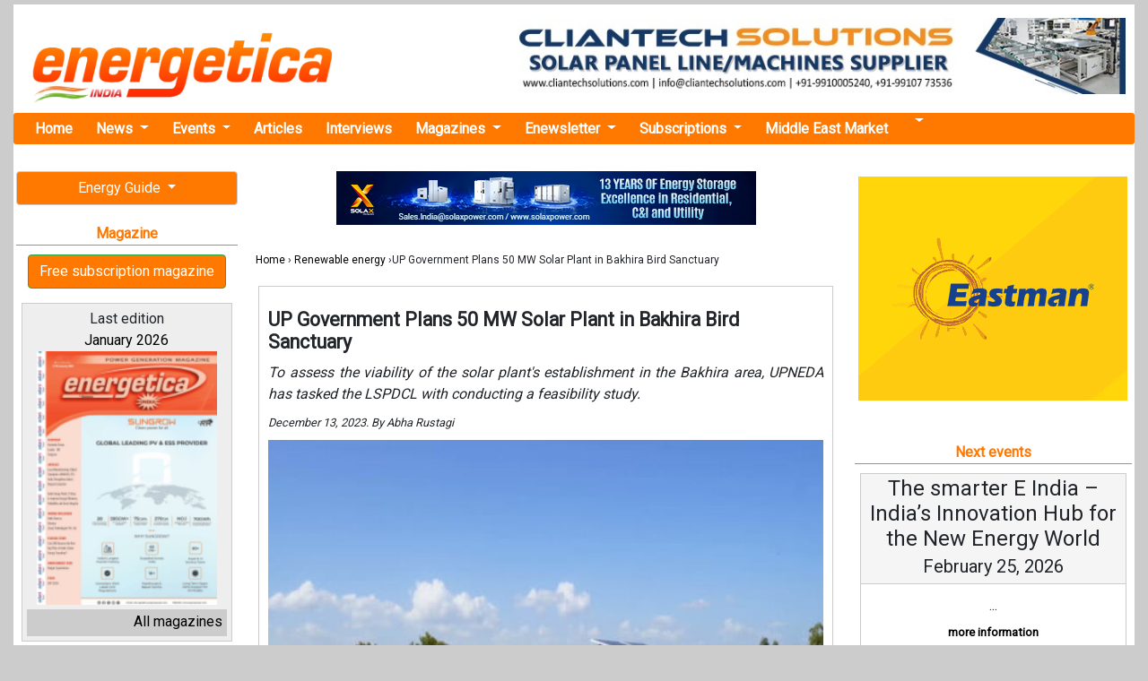

--- FILE ---
content_type: text/html; charset=UTF-8
request_url: https://www.energetica-india.net/news/up-government-plans-50-mw-solar-plant-in-bakhira-bird-sanctuary
body_size: 11059
content:

<!DOCTYPE HTML PUBLIC "-//W3C//DTD HTML 4.01 Transitional//EN" "http://www.w3.org/TR/html4/loose.dtd">
<html lang="en">

<head>
  <meta charset="utf-8">
  <title>UP Government Plans 50 MW Solar Plant in Bakhira Bird Sanctuary - Asia Pacific | Energetica India Magazine</title>
  <link href="images/favicon.ico" rel="shortcut icon" type="image/x-icon" />
  <link rel="canonical" href="https://www.energetica-india.net/news/up-government-plans-50-mw-solar-plant-in-bakhira-bird-sanctuary">
  <meta name="viewport" content="width=device-width, user-scalable=no, initial-scale=1.0, maximum-scale=1.0, minimum-scale=1.0">
  <meta name="description" content="UP Government Plans 50 MW Solar Plant in Bakhira Bird Sanctuary" />
  <meta name="keywords" content="UPNEDA ,UP Government ,Bakhira Bird Sanctuary,solar plant, LSPDCL,Sant Kabir Nagar ,Bakhira Lake,Lucknow Solar Power Development Corporation,renewable energy ,SECI,Solar Energy Corporation of India,eco-tourism,Renewable energy,Asia Pacific" />
  <meta name="lang" content="en" />
  <meta name="google-site-verification" content="hi1fKiIZytEhpiqDuJ_n6yDeh-ZeHwdccFN5NsjTv70" />
  <!-- JQUERY -->
  <script src="https://energetica-india.net/js/jquery-3.5.1.min.js" type="text/javascript"></script>
  
  
  <base href="https://www.energetica-india.net" />

  <!-- Google fonts -->
  <link rel="stylesheet" href="https://fonts.googleapis.com/css2?family=Alike&family=Poppins&family=Quattrocento&family=Roboto&display=swap">
  <!-- BOOTSTRAP -->
  <link rel="stylesheet" href="vendors/bootstrap-4.5.2/dist/css/bootstrap.min.css" />
  <!--Normalize -->
  <link rel="stylesheet" type="text/css" href="vendors/normalize.css" />
  <!-- -->
  <link rel="stylesheet" type="text/css" href="css/css.apps.css" />
  <!-- -->
  <link rel="stylesheet" type="text/css" href="css/skin/minimalist.css" />
  <!-- Flicker -->
  <link rel="stylesheet" type="text/css" href="css/theme/flickr.com/default.ultimate.css" media="screen" />
  <!-- Lightbox2 -->
  <link rel="stylesheet" type="text/css" href="vendors/lightbox2-dev/dist/css/lightbox.min.css" />
  <!-- CSS PROPIA -->
  <link rel="stylesheet" type="text/css" href="css/style-mobile-first-01.scss" />



  <!--twitter-->
  <meta name="twitter:site" content="@IndiaEnergyNews" />
  <meta name="twitter:card" content="summary_large_image" />
  <meta name="twitter:creator" content="@IndiaEnergyNews" />
  <meta name="twitter:title" content="UP Government Plans 50 MW Solar Plant in Bakhira Bird Sanctuary - Asia Pacific | Energetica India Magazine" />
  <meta name="twitter:description" content="UP Government Plans 50 MW Solar Plant in Bakhira Bird Sanctuary" />
  <meta name="twitter:image" content="https://www.energetica-india.net/images/noticias/dMqze8IXkUTuLI53gQ8TP7UxCUAgbLv5Xbt3Y2O9LisXqmOM3KfGFz4.jpg" />

  <!--facebook y linkedin-->
  <meta property="og:site_name" content="Energetica India Magazine, India Energy News, Renewable Energy News, Conventional Power Generation, Companies Guide..." />
  <meta property="og:title" content="UP Government Plans 50 MW Solar Plant in Bakhira Bird Sanctuary - Asia Pacific | Energetica India Magazine" />
  <meta property="og:description" content="UP Government Plans 50 MW Solar Plant in Bakhira Bird Sanctuary" />
  <meta property="og:image" content="https://www.energetica-india.net/images/noticias/dMqze8IXkUTuLI53gQ8TP7UxCUAgbLv5Xbt3Y2O9LisXqmOM3KfGFz4.jpg" />
  <meta property="og:url" content="https://www.energetica-india.net/news/up-government-plans-50-mw-solar-plant-in-bakhira-bird-sanctuary" />
  <meta property="fb:app_id" content="131966110243322" />
  <meta property="fb:admins" content="131966110243322" />

  <meta property="og:locale" content="en_IN" />
  <meta property="og:type" content="article" />
  <meta name="author" content="Energética India">
  <meta property="article:published_time" content="2023-12-13 16:04:46" />
  <meta property="article:author" content="Energética India" />
  <meta property="og:article:author" content="Energética India" />


  <!-- Google tag (gtag.js) -->
  <script async src="https://www.googletagmanager.com/gtag/js?id=G-86E5005RNP"></script>
  <script>
    window.dataLayer = window.dataLayer || [];

    function gtag() {
      dataLayer.push(arguments);
    }
    gtag('js', new Date());

    gtag('config', 'G-86E5005RNP');
  </script>


</head>

<body>

  
<!-- POPUP DESKTOP -->
				<div class="popup-overlay-ads"></div>
				<div id="popupAds" style="display: none;">
					<div class="content-popup-ads">
						<div class="close-popup-ads"><a href="#" id="close-popup-ads">X</a></div>

													<a href="media?ads=banner&amp;md=web&amp;cdm=jS523h0kcoLSa8OvujIchcgEruSqra3PswGkSEKvtVCJRQ5BzBdVeZ" target="_blank">
								<img src="images/anunciantes/3N7jKzI545RJptvdcOfmYWbDdeIcn3AJjfxfqt5Eb3lWS2frWtba0F_d.jpg">
							</a>
						
						<div style="float:left; width:100%;">
						</div>

					</div>
				</div>


				<script>
					// --- LÓGICA PARA BLOQUEAR SCROLL (JS PURO) ---

					// Teclas a bloquear (flechas, espacio, pág arriba/abajo, inicio, fin)
					var keys = {
						37: 1,
						38: 1,
						39: 1,
						40: 1,
						32: 1,
						33: 1,
						34: 1,
						35: 1,
						36: 1
					};

					function preventDefault(e) {
						e.preventDefault();
					}

					function preventDefaultForScrollKeys(e) {
						if (keys[e.keyCode]) {
							preventDefault(e);
							return false;
						}
					}


					var supportsPassive = false;
					try {
						window.addEventListener("test", null, Object.defineProperty({}, 'passive', {
							get: function() {
								supportsPassive = true;
							}
						}));
					} catch (e) {}

					var wheelOpt = supportsPassive ? {
						passive: false
					} : false;
					var wheelEvent = 'onwheel' in document.createElement('div') ? 'wheel' : 'mousewheel';

					// FUNCIÓN PARA BLOQUEAR
					function disableScroll() {
						window.addEventListener(wheelEvent, preventDefault, wheelOpt);
						window.addEventListener('touchmove', preventDefault, wheelOpt);
						window.addEventListener('keydown', preventDefaultForScrollKeys, false);
					}

					// FUNCIÓN PARA DESBLOQUEAR
					function enableScroll() {
						window.removeEventListener(wheelEvent, preventDefault, wheelOpt);
						window.removeEventListener('touchmove', preventDefault, wheelOpt);
						window.removeEventListener('keydown', preventDefaultForScrollKeys, false);
					}


					$(document).ready(function() {

						// BLOQUEAR: Al iniciar
						disableScroll();

						$('#popupAds').fadeIn('slow');
						$('.popup-overlay-ads').fadeIn('slow');
						$('.popup-overlay-ads').height($(window).height());

						setTimeout(function() {
							$('#popupAds').fadeOut('slow');
							$('.popup-overlay-ads').fadeOut('slow');

							// DESBLOQUEAR: Por tiempo
							enableScroll();
						}, 7000);


						$('#close-popup-ads').on('click', function() {
							$('#popupAds').fadeOut('slow');
							$('.popup-overlay-ads').fadeOut('slow');

							// DESBLOQUEAR: Botón cerrar
							enableScroll();
							return false;
						});

						$('.popup-overlay-ads').on('click', function() {
							$('#popupAds').fadeOut('slow');
							$('.popup-overlay-ads').fadeOut('slow');

							// DESBLOQUEAR: Clic fuera
							enableScroll();
							return false;
						});
					});
				</script>
			
  
   
  <!-- Top Banner -->
					<div id="topBanner">
					<div class="topBannerClose" id="topBannerClose" onclick='document.getElementById("topBanner").style.display="none"'>
							<svg viewBox="0 0 512 512" xmlns="http://www.w3.org/2000/svg">
								<path d="M278.6 256l68.2-68.2c6.2-6.2 6.2-16.4 0-22.6-6.2-6.2-16.4-6.2-22.6 0L256 233.4l-68.2-68.2c-6.2-6.2-16.4-6.2-22.6 0-3.1 3.1-4.7 7.2-4.7 11.3 0 4.1 1.6 8.2 4.7 11.3l68.2 68.2-68.2 68.2c-3.1 3.1-4.7 7.2-4.7 11.3 0 4.1 1.6 8.2 4.7 11.3 6.2 6.2 16.4 6.2 22.6 0l68.2-68.2 68.2 68.2c6.2 6.2 16.4 6.2 22.6 0 6.2-6.2 6.2-16.4 0-22.6L278.6 256z" />
							</svg>
						</div>
					<a href="media?ads=banner&amp;md=web&amp;cdm=9EnJBaIn2oQvEX283rntpfWDDgHHvmMtq13rQUHol3t0tp2ZSjEx7I" target="_blank" >
					<img id="topBannerImgDesktop" src="images/anunciantes/vk8EtbW1HvcyUHNNiyOX6RyibwXOSqLXrCY5lRg0LypEHBMC0lRVHbu.jpg" width="100%" height="auto">
					<img id="topBannerImgTablet" src="images/anunciantes/vk8EtbW1HvcyUHNNiyOX6RyibwXOSqLXrCY5lRg0LypEHBMC0lRVHbu_t_t.jpg" width="100%" height="auto">
					<img id="topBannerImgMovil" src="images/anunciantes/vk8EtbW1HvcyUHNNiyOX6RyibwXOSqLXrCY5lRg0LypEHBMC0lRVHbu_t_m.jpg" width="100%" height="auto">
				  </a>
					</div>
				  <!-- End: Top Banner --><!-- Top Banner sticky -->
				  <div class="topBannerSticky" id="topBannerSticky">
						
						<div class="topBannerStickyContent" id="topBannerStickyContent">
					<div class="topBannerStickyClose" onclick='document.getElementById("topBannerStickyContent").style.display="none"'>
							<svg viewBox="0 0 512 512" xmlns="http://www.w3.org/2000/svg">
								<path d="M278.6 256l68.2-68.2c6.2-6.2 6.2-16.4 0-22.6-6.2-6.2-16.4-6.2-22.6 0L256 233.4l-68.2-68.2c-6.2-6.2-16.4-6.2-22.6 0-3.1 3.1-4.7 7.2-4.7 11.3 0 4.1 1.6 8.2 4.7 11.3l68.2 68.2-68.2 68.2c-3.1 3.1-4.7 7.2-4.7 11.3 0 4.1 1.6 8.2 4.7 11.3 6.2 6.2 16.4 6.2 22.6 0l68.2-68.2 68.2 68.2c6.2 6.2 16.4 6.2 22.6 0 6.2-6.2 6.2-16.4 0-22.6L278.6 256z" />
							</svg>
						</div>
							<center>
						<a href="media?ads=banner&amp;md=web&amp;cdm=9EnJBaIn2oQvEX283rntpfWDDgHHvmMtq13rQUHol3t0tp2ZSjEx7I" target="_blank" >
						<img id="topBannerStickyDesktop" src="images/anunciantes/vk8EtbW1HvcyUHNNiyOX6RyibwXOSqLXrCY5lRg0LypEHBMC0lRVHbu_s_d.jpg" width="100%">
						<img id="topBannerStickyTablet" src="images/anunciantes/vk8EtbW1HvcyUHNNiyOX6RyibwXOSqLXrCY5lRg0LypEHBMC0lRVHbu_s_t.jpg" width="100%">
						<img id="topBannerStickyMovil" src="images/anunciantes/vk8EtbW1HvcyUHNNiyOX6RyibwXOSqLXrCY5lRg0LypEHBMC0lRVHbu_s_m.jpg" width="100%">
					  </a>
					  </center>
						</div>
					</div>
				  <!-- End: Top Banner sticky -->				<script type="text/javascript">
					$(document).ready(function() {

						$("#prominent_right").css('top', '430px');
						$("#prominent_left").css('top', '430px');
						setTimeout(function() {

							document.getElementById("topBanner").style.display = "none";
							$("#prominent_right").css('top', '170px');
							$("#prominent_left").css('top', '170px');

						}, 5000);
					});
				</script>
			
  <span class="ir-arriba"><i class="fas fa-arrow-circle-up"></i></span>

  
  <div class="realtop">

    <header>
    
      <!--Logo+Megabanner -->
      <div class="top_container2">
        <div class="logo">
          <a href="./">
            <img src="images/logotipo.gif" alt="energetica-india.net" class="margin_top_15 img-responsive" />
          </a>
        </div>
        <div class="banner_cabecera">
          
                                <a href="media?ads=banner&amp;md=web&amp;cdm=EalXpIz4I1m8apqlPyIyozVdBX4l74AnyCX0xONu3N3BFY19aLUTCax" target="_blank" >
                                    <img src="images/anunciantes/b1cataMBTjkJvLnB7NP6YWiVPIe5MDTrOjghnHb8gEqf5pJeUmOioOM.jpg" width="728" height="90" class="img-responsive"/>
                                </a>
                                        </div>
      </div><!--/. top_container2-->
     

    </header>

    <!-- MENU DE NAVEGACION -->

    <nav class="navbar navbar-expand-lg navbar-light bg-light nav_ppal">
      <button class="navbar-toggler" type="button" data-toggle="collapse" data-target="#navbarNavDropdown" aria-controls="navbarNavDropdown" aria-expanded="false" aria-label="Toggle navigation">
        <span class="navbar-toggler-icon"></span>
      </button>
      <div class="collapse navbar-collapse" id="navbarNavDropdown">
        <ul class="navbar-nav">

          <li class="nav-item">
            <a class="nav-link" href="/" title="Home Energetica India">Home</a>
          </li>

          <li class="nav-item dropdown">
            <a class="nav-link dropdown-toggle" href="#" id="navbarDropdownNews" data-toggle="dropdown" aria-haspopup="true" aria-expanded="false">
              News
            </a>
            <div class="dropdown-menu" aria-labelledby="navbarDropdownNews">
                                <div class="dropdown-divider"></div>
                  <a class="dropdown-item" href="news/training-and-education" title="Training &amp; Education">
                    Training &amp; Education                  </a>
                                                <div class="dropdown-divider"></div>
                  <a class="dropdown-item" href="news/standards-and-certifications" title="Standards &amp; Certifications">
                    Standards &amp; Certifications                  </a>
                                                <div class="dropdown-divider"></div>
                  <a class="dropdown-item" href="news/solar-manufacturing" title="Solar manufacturing">
                    Solar manufacturing                  </a>
                                                <div class="dropdown-divider"></div>
                  <a class="dropdown-item" href="news/smart-grid-transmission-and-distribution" title="Smart Grid / T&amp;D">
                    Smart Grid / T&amp;D                  </a>
                                                <div class="dropdown-divider"></div>
                  <a class="dropdown-item dropdown_nolink" href="#" onClick="return false;">
                    Renewable energy                  </a>
                                      <a class="dropdown-item dropdown_2_level" href="news/renewable-energy/wind-power" title="Wind Power">
                      Wind Power                    </a>
                                      <a class="dropdown-item dropdown_2_level" href="news/renewable-energy/thermal-solar" title="Thermal Solar">
                      Thermal Solar                    </a>
                                      <a class="dropdown-item dropdown_2_level" href="news/renewable-energy/solar-pv" title="Solar PV">
                      Solar PV                    </a>
                                      <a class="dropdown-item dropdown_2_level" href="news/renewable-energy/other-renewables" title="Other Renewables">
                      Other Renewables                    </a>
                                      <a class="dropdown-item dropdown_2_level" href="news/renewable-energy/ocean-energy" title="Ocean Energy">
                      Ocean Energy                    </a>
                                      <a class="dropdown-item dropdown_2_level" href="news/renewable-energy/hydropower" title="Hydropower">
                      Hydropower                    </a>
                                      <a class="dropdown-item dropdown_2_level" href="news/renewable-energy/hydrogen-fuel-cells" title="Hydrogen / Fuel Cells">
                      Hydrogen / Fuel Cells                    </a>
                                      <a class="dropdown-item dropdown_2_level" href="news/renewable-energy/geothermal" title="Geothermal">
                      Geothermal                    </a>
                                      <a class="dropdown-item dropdown_2_level" href="news/renewable-energy/concentrated-solar" title="Concentrated Solar">
                      Concentrated Solar                    </a>
                                      <a class="dropdown-item dropdown_2_level" href="news/renewable-energy/biomass" title="Biomass">
                      Biomass                    </a>
                                                                  <div class="dropdown-divider"></div>
                  <a class="dropdown-item" href="news/power-research-and-development" title="Power R&amp;D">
                    Power R&amp;D                  </a>
                                                <div class="dropdown-divider"></div>
                  <a class="dropdown-item" href="news/policies-and-regulations" title="Policies &amp; Regulations">
                    Policies &amp; Regulations                  </a>
                                                <div class="dropdown-divider"></div>
                  <a class="dropdown-item dropdown_nolink" href="#" onClick="return false;">
                    Other Energy Applications                  </a>
                                      <a class="dropdown-item dropdown_2_level" href="news/other-energy-applications/sustainable-transport" title="Sustainable Transport">
                      Sustainable Transport                    </a>
                                      <a class="dropdown-item dropdown_2_level" href="news/other-energy-applications/sustainable-building" title="Sustainable Building">
                      Sustainable Building                    </a>
                                      <a class="dropdown-item dropdown_2_level" href="news/other-energy-applications/rural-electrification" title="Rural Electrification">
                      Rural Electrification                    </a>
                                      <a class="dropdown-item dropdown_2_level" href="news/other-energy-applications/lighting" title="Lighting">
                      Lighting                    </a>
                                      <a class="dropdown-item dropdown_2_level" href="news/other-energy-applications/cooking" title="Cooking">
                      Cooking                    </a>
                                                                  <div class="dropdown-divider"></div>
                  <a class="dropdown-item" href="news/middle-east-market" title="Middle East Market">
                    Middle East Market                  </a>
                                                <div class="dropdown-divider"></div>
                  <a class="dropdown-item" href="news/investment-and-trading" title="Investment &amp; Trading">
                    Investment &amp; Trading                  </a>
                                                <div class="dropdown-divider"></div>
                  <a class="dropdown-item" href="news/energy-storage" title="Energy Storage">
                    Energy Storage                  </a>
                                                <div class="dropdown-divider"></div>
                  <a class="dropdown-item" href="news/energy-efficiency" title="Energy efficiency">
                    Energy efficiency                  </a>
                                                <div class="dropdown-divider"></div>
                  <a class="dropdown-item dropdown_nolink" href="#" onClick="return false;">
                    Conventional energy                  </a>
                                      <a class="dropdown-item dropdown_2_level" href="news/conventional-energy/thermal-power-plants" title="Thermal Power Plants">
                      Thermal Power Plants                    </a>
                                      <a class="dropdown-item dropdown_2_level" href="news/conventional-energy/gen-sets" title="Gen Sets">
                      Gen Sets                    </a>
                                      <a class="dropdown-item dropdown_2_level" href="news/conventional-energy/exploration" title="Exploration">
                      Exploration                    </a>
                                      <a class="dropdown-item dropdown_2_level" href="news/conventional-energy/cogeneration" title="Cogeneration">
                      Cogeneration                    </a>
                                                                  <div class="dropdown-divider"></div>
                  <a class="dropdown-item" href="news/ccs-and-emissions-trading" title="CCS &amp; Emissions Trading">
                    CCS &amp; Emissions Trading                  </a>
                                                <div class="dropdown-divider"></div>
                  <a class="dropdown-item" href="news/business" title="Business">
                    Business                  </a>
                                          </div>
          </li>




          <li class="nav-item dropdown">
            <a class="nav-link dropdown-toggle" href="#" id="navbarDropdownEvents" data-toggle="dropdown" aria-haspopup="true" aria-expanded="false">
              Events
            </a>
            <div class="dropdown-menu" aria-labelledby="navbarDropdownEvents">
              <a class="dropdown-item" href="events" title="All the events">All the events</a>
              <a class="dropdown-item" href="events/submit" title="Add your event">Add your event</a>
            </div>
          </li>

          <li class="nav-item">
            <a class="nav-link" href="articles/all" title="Articles">Articles</a>
          </li>

          <li class="nav-item">
            <a class="nav-link" href="interviews" title="interviews">Interviews</a>
          </li>
          <!--
            <li class="nav-item">
              <a class="nav-link" href="webinars" title="webinars">Webinars</a>
            </li>
-->
          <li class="nav-item dropdown">
            <a class="nav-link dropdown-toggle" href="#" id="navbarDropdownMagazines" data-toggle="dropdown" aria-haspopup="true" aria-expanded="false">
              Magazines
            </a>
            <div class="dropdown-menu" aria-labelledby="navbarDropdownMagazines">
              <a class="dropdown-item" href="articles/renewable-energy" title="Renewable Energy Articles">Renewable energy</a>
              <a class="dropdown-item" href="magazine/january-2026" target="_blank" title="Latest Issue of Energetica India Magazine">Latest Issue</a>
              <a class="dropdown-item" href="magazine" title="Archive of Energetica India Magazine">Archive of magazine</a>
              <a class="dropdown-item" href="subscriptions/printed-magazine" title="Subscribe at our Magazine">Subscription</a>

            </div>
          </li>

          <li class="nav-item dropdown">
            <a class="nav-link dropdown-toggle" href="#" id="navbarDropdownEnewsletter" data-toggle="dropdown" aria-haspopup="true" aria-expanded="false">
              Enewsletter
            </a>
            <div class="dropdown-menu" aria-labelledby="navbarDropdownEnewsletter">
              <a class="dropdown-item" href="enewsletters/enews-2026-01-27.html" target="_blank" title="Latest Enewsletter">Latest</a>
              <a class="dropdown-item" href="enewsletter" title="Archive of Enewsletters">Archive of enewsletters</a>
              <a class="dropdown-item" href="subscriptions/enewsletters" title="Subscribe at Enewsletter">Subscription</a>
            </div>
          </li>

          <li class="nav-item dropdown">
            <a class="nav-link dropdown-toggle" href="#" id="navbarDropdownSubscriptions" data-toggle="dropdown" aria-haspopup="true" aria-expanded="false">
              Subscriptions
            </a>
            <div class="dropdown-menu" aria-labelledby="navbarDropdownSubscriptions">
              <a class="dropdown-item" href="https://getmyguidance.com/subscriptions/" title="Subscribe at Printed Magazine">Printed magazine</a>
              <!-- <a class="dropdown-item" href="subscriptions/printed-magazine" title="Subscribe at Printed Magazine">Printed magazine</a>
              <a class="dropdown-item" href="combo-offer/pdf/offer.pdf" target="_blank" title="Combo Offer">Combo offer</a> -->
              <a class="dropdown-item" href="subscriptions/enewsletters" title="Subscribe at Enewsletter">Enewsletter</a>
            </div>
          </li>

          <li class="nav-item">
            <a class="nav-link" href="news/middle-east-market" title="Middle East Market">Middle East Market</a>
          </li>

          <li class="nav-item dropdown">
            <a class="nav-link dropdown-toggle" href="#" id="navbarDropdownSearch" data-toggle="dropdown" aria-haspopup="true" aria-expanded="false">
              <i class="fa fa-search" aria-hidden="true"></i>
            </a>
            <div class="dropdown-menu" aria-labelledby="navbarDropdownSearch">
              <form class="port_search_form" action="search" method="post" name="form1">
                <input name="terminos" type="text" placeholder="Search news">
                <input type="hidden" name="where" value="news" />
                <button class="btn btn-outline-success my-2 my-sm-0" type="submit">Search</button>
                </button>
              </form>
            </div>
          </li>
          <li class="nav-item navbaricons">
            <a href="https://www.facebook.com/energeticaindia/" target="_blank" title="Energetica India Facebook"><i class="fab fa-2x fa-facebook-square"></i></a>
            <a href="https://twitter.com/IndiaEnergyNews" target="_blank" title="Energetica India Twitter"><i class="fab fa-2x fa-twitter-square"></i></a>
            <a href="http://linkd.in/v5WsM9" target="_blank" title="Energetica India LinkedIn"><i class="fab fa-2x fa-linkedin"></i></a>
            <a href="https://www.youtube.com/channel/UCr2WvEElpJtvt8PqbZLGAZw?view_as=subscriber" target="_blank" title="Energetica India Youtube"><i class="fab fa-2x fa-youtube-square"></i></a>
          </li>

        </ul>
      </div>
    </nav>


  </div><!--./ realtop -->

  
          <div style="display:block;position:fixed;left:50%; margin-left:-625px; margin-right: 0pt;top:170px;" align="center" id="prominent_left">
              </div>
        <main >
      <div class="main_grid">
        <!-- Izquierdo -->
        <div class="main_grid_left">
          

    <!--BANNERS DINAMICOS-->
    


    <!--ENERGY GUIDE -->
    <div class="dropdown">
      <button class="btn btn-perso btn-block dropdown-toggle" type="button" id="dropdownEG" data-toggle="dropdown" aria-haspopup="true" aria-expanded="false">
        Energy Guide
      </button>
      <div class="dropdown-menu" aria-labelledby="dropdownEG">
        <a class="dropdown-item" href="http://guide.energetica-india.net/" title="Guide online" target="_blank"><strong>Guide online</strong></a>
        <a class="dropdown-item" href="http://guide.energetica-india.net/signup" title="Free signup" target="_blank"><strong>Free signup</strong></a>
        <a class="dropdown-item" href="http://guide.energetica-india.net/advertising" title="Advertise my Company in the Guide" target="_blank"><strong>Advertise my Company</strong></a>
      </div>
    </div>
    <!--POWER PLANTS-->
<!--
    <div class="dropdown">
      <button class="btn btn-perso btn-block dropdown-toggle" type="button" id="dropdownPwPl" data-toggle="dropdown" aria-haspopup="true" aria-expanded="false">
        Power Plants
      </button>
      <div class="dropdown-menu" aria-labelledby="dropdownPwPl">
        <a class="dropdown-item" href="power-plants" title="Overview Power Plants">Overview</a>
        <a class="dropdown-item" href="power-plants/add-your-plant" title="Add your Plant for free">Add your plant</a>
      </div>
    </div>
-->

<div class="separa_section"></div>

   <!-- Magazine -->
  <div class="port_title"><i class="far fa-arrow-alt-circle-right"></i> Magazine</div>
  <div class="boton_personalizado_01">
    <a href="subscriptions/printed-magazine" class="btn btn-success ">
      Free subscription magazine
    </a>
  </div>
    <div class="cajas_contenido">
      <div class="titulo">Last edition<br />
        <a href="magazine/january-2026">January 2026</a>
      </div>
      <div class="contenido">
        <a href="magazine/january-2026"><img src="images/revistas/WV0wVYRaKHa9b6g0PK2kAGBgC2k4YEXhn0CQVmlJ18cToH1XeZxKTt.jpg" alt="Magazine January 2026" /></a>
      </div>
      <div class="footer"><a href="magazine">All magazines <i class="fas fa-angle-double-right"></i></a></div>
    </div><!--/. cajas_contenido -->

<div class="separa_section"></div>

    <!--BLOGGERS -->
    <div class="dropdown">
      <button class="btn btn-perso btn-block dropdown-toggle" type="button" id="dropdownBloggers" data-toggle="dropdown" aria-haspopup="true" aria-expanded="false">
        Our bloggers
      </button>
      <div class="dropdown-menu" aria-labelledby="dropdownBloggers">
        <a class="dropdown-item" href="http://bharatvasandani.wordpress.com/" rel="nofollow" target="_blank"  title="Read Bharat Vasandani&rsquo;s Blog">Bharat Vasandani</a>
        <a class="dropdown-item" href="http://www.re-solve.in/perspectives-and-insights/" title="Read Madhavan Nampoothiri &amp; Hari Manoharan&rsquo;s Blog" rel="nofollow" target="_blank">Madhavan N. &amp; Hari...</a>
        <a class="dropdown-item" href="http://urvishdave.wordpress.com/" rel="nofollow" target="_blank" title="Read Urvish Dave&rsquo;s Blog">Urvish Dave</a>
      </div>
    </div>


<div class="separa_section"></div>

    
                        <a href="omnimedia/contact-us"><img src="http://www.placehold.it/125x125?text=Advert your company" width="125" height="125" class="img-responsive" /></a>
                            </div>
        <!-- Central -->
        <div class="main_grid_center">
          

	
                                <center>
                                    <div style="display:block; margin-bottom:20px;">
                                        <a href="media?ads=banner&amp;md=web&amp;cdm=C2pbobR6KThdTunLhLEJtL2lqzsIcGdpXOeyUkgBzEmF9zClf57PtW" target="_blank" rel="nofollow">
                                            <img src="images/anunciantes/Z8uu2Cg5HCwsOWc5lKqJD5yPbidt83H4m2toXnwZYdnu7hUGNeJGd9.jpg" width="468" height="60" class="img-responsive"/>
                                        </a>
                                    </div>
                                </center>
                                <div class="brdcrumb" style="margin-bottom: 10px !important;padding: 10px;font-size: 12px;">
    <a href="./">Home</a> &rsaquo; <a href="news/renewable-energy">Renewable energy</a> &rsaquo;UP Government Plans 50 MW Solar Plant in Bakhira Bird Sanctuary 
    </div>

<div class="noticia_box">
    <h1 class="noticia_titulo">UP Government Plans 50 MW Solar Plant in Bakhira Bird Sanctuary</h1>
		<p class="noticia_subtitulo">To assess the viability of the solar plant's establishment in the Bakhira area, UPNEDA has tasked the LSPDCL with conducting a feasibility study.</p>
		<p class="news_fecha">
			December 13, 2023.  By Abha Rustagi		</p>

		<div class="noticia_img">
			
									<img src="images/noticias/dMqze8IXkUTuLI53gQ8TP7UxCUAgbLv5Xbt3Y2O9LisXqmOM3KfGFz4.jpg" alt="" width="550" class="img_vertical_align margin_right_10"/>
							</div><!--./ noticia_img -->
<div class="noticia_texto">
	  
		                                <center>
		                                    <div style="display:block; margin-bottom:20px;">
		                                        <a href="omnimedia/contact-us"><img src="http://www.placehold.it/468x60?text=Advert your company" width="468" height="60" class="img-responsive" /></a>
		                                    </div>
		                                </center>

		                    </div>
	<div class="noticia_texto">
		<div style="text-align: justify;"><span style="font-size:14px">The Uttar Pradesh government is gearing up to establish a 50 MW solar plant within the Bakhira bird sanctuary, an acclaimed Ramsar site recognized as India&#39;s largest natural floodplain wetland in Sant Kabir Nagar district.<br /><br />This move follows a proposal by the district magistrate of Sant Kabir Nagar to the Uttar Pradesh New and Renewable Energy Development Agency (UPNEDA), advocating for the installation of either a ground-mounted or floating solar plant in the Bakhira Lake area. The lake, situated in an eco-sensitive zone, is undergoing development to become an enticing tourist destination.<br /><br />Director of UPNEDA, Anupam Shukla, mentioned that they are exploring the possibility of setting up a 50 MW solar plant in the Bakhira lake area in Sant Kabir Nagar district under the Uttar Pradesh government&rsquo;s solar policy.&nbsp;<br /><br />To assess the viability of the solar plant&#39;s establishment in the Bakhira area, UPNEDA has tasked the Lucknow Solar Power Development Corporation Ltd. (LSPDCL) with conducting a feasibility study. The study will determine the most suitable type of plant&mdash;either floating on water or ground-mounted&mdash;based on the geographical topography of the site.<br /><br />Formed in 2015, LSPDCL, a joint venture of UPNEDA and the Solar Energy Corporation of India (SECI), will play a pivotal role in shaping the solar project&#39;s execution.<br /><br />The objective of this project is to generate green energy for lighting and other purposes within the sanctuary, aligning with the development of Bakhira as an eco-tourism and agro-tourism hotspot.</span></div>	</div>



<div class="noticia_tags">
	<div>Tags: </div>
		<div class="noticia_tags_item"><a href="news/renewable-energy/solar-pv">Solar PV</a></div>
		<div class="noticia_tags_item"><a href="keyword/uttar-pradesh">Uttar Pradesh</a></div><div class="noticia_tags_item"><a href="keyword/upneda">UPNEDA </a></div><div class="noticia_tags_item"><a href="keyword/up-government">UP Government </a></div><div class="noticia_tags_item"><a href="keyword/bakhira-bird-sanctuary">Bakhira Bird Sanctuary</a></div><div class="noticia_tags_item"><a href="keyword/solar-plant">Solar plant</a></div><div class="noticia_tags_item"><a href="keyword/lspdcl"> LSPDCL</a></div><div class="noticia_tags_item"><a href="keyword/sant-kabir-nagar">Sant Kabir Nagar </a></div><div class="noticia_tags_item"><a href="keyword/bakhira-lake">Bakhira Lake</a></div><div class="noticia_tags_item"><a href="keyword/lucknow-solar-power-development-corporation">Lucknow Solar Power Development Corporation</a></div><div class="noticia_tags_item"><a href="keyword/renewable-energy">Renewable energy </a></div><div class="noticia_tags_item"><a href="keyword/seci">SECI</a></div><div class="noticia_tags_item"><a href="keyword/solar-energy-corporation-of-india">Solar Energy Corporation of India</a></div><div class="noticia_tags_item"><a href="keyword/eco-tourism">Eco-tourism</a></div></div>

	    <!-- I got these buttons from simplesharebuttons.com -->
<div id="share-buttons">

Please share!

<!-- Email -->
<a href="mailto:?Subject=UP Government Plans 50 MW Solar Plant in Bakhira Bird Sanctuary&amp;Body=I%20saw%20this%20and%20thought%20of%20you!%20:%20http://www.energetica-india.net/news/up-government-plans-50-mw-solar-plant-in-bakhira-bird-sanctuary">
    <img src="/images/share/email.png" alt="Email" />
</a>


<!-- Buffer -->
<a href="https://bufferapp.com/add?url=http://www.energetica-india.net/news/up-government-plans-50-mw-solar-plant-in-bakhira-bird-sanctuary&amp;text=UP Government Plans 50 MW Solar Plant in Bakhira Bird Sanctuary" target="_blank">
    <img src="/images/share/buffer.png" alt="Buffer" />
</a>

<!-- Digg -->
<a href="http://www.digg.com/submit?url=http://www.energetica-india.net/news/up-government-plans-50-mw-solar-plant-in-bakhira-bird-sanctuary" target="_blank">
    <img src="/images/share/diggit.png" alt="Digg" />
</a>

<!-- Facebook -->
<a href="http://www.facebook.com/sharer.php?u=http://www.energetica-india.net/news/up-government-plans-50-mw-solar-plant-in-bakhira-bird-sanctuary" target="_blank">
    <img src="/images/share/facebook.png" alt="Facebook" />
</a>

<!-- Google+ -->
<a href="https://plus.google.com/share?url=http://www.energetica-india.net/news/up-government-plans-50-mw-solar-plant-in-bakhira-bird-sanctuary" target="_blank">
    <img src="/images/share/google.png" alt="Google" />
</a>

<!-- LinkedIn -->
<a href="http://www.linkedin.com/shareArticle?mini=true&amp;url=http://www.energetica-india.net/news/up-government-plans-50-mw-solar-plant-in-bakhira-bird-sanctuary" target="_blank">
    <img src="/images/share/linkedin.png" alt="LinkedIn" />
</a>

<!-- Pinterest -->
<a href="javascript:void((function()%7Bvar%20e=document.createElement('script');e.setAttribute('type','text/javascript');e.setAttribute('charset','UTF-8');e.setAttribute('src','http://assets.pinterest.com/js/pinmarklet.js?r='+Math.random()*99999999);document.body.appendChild(e)%7D)());">
    <img src="/images/share/pinterest.png" alt="Pinterest" />
</a>

<!-- Print
<a href="javascript:;" onclick="window.print()">
    <img src="/images/share/print.png" alt="Print" />
</a> -->

<!-- Reddit -->
<a href="http://reddit.com/submit?url=http://www.energetica-india.net/news/up-government-plans-50-mw-solar-plant-in-bakhira-bird-sanctuary&amp;title=UP Government Plans 50 MW Solar Plant in Bakhira Bird Sanctuary" target="_blank">
    <img src="/images/share/reddit.png" alt="Reddit" />
</a>

<!-- StumbleUpon
<a href="http://www.stumbleupon.com/submit?url=http://www.energetica-india.net/news/up-government-plans-50-mw-solar-plant-in-bakhira-bird-sanctuary&amp;title=UP Government Plans 50 MW Solar Plant in Bakhira Bird Sanctuary" target="_blank">
    <img src="/images/share/stumbleupon.png" alt="StumbleUpon" />
</a> -->

<!-- Tumblr
<a href="http://www.tumblr.com/share/link?url=http://www.energetica-india.net/news/up-government-plans-50-mw-solar-plant-in-bakhira-bird-sanctuary&amp;title=UP Government Plans 50 MW Solar Plant in Bakhira Bird Sanctuary" target="_blank">
    <img src="/images/share/tumblr.png" alt="Tumblr" />
</a> -->

<!-- Twitter -->
<a href="https://twitter.com/share?url=http://www.energetica-india.net/news/up-government-plans-50-mw-solar-plant-in-bakhira-bird-sanctuary&amp;text=UP Government Plans 50 MW Solar Plant in Bakhira Bird Sanctuary. To assess the viability of the solar plant's establishment in the Bakhira area, UPNEDA has tasked the LSPDCL with conducting a feasibil...&amp;hashtags=enrgeticaIndia" target="_blank">
    <img src="/images/share/twitter.png" alt="Twitter" />
</a>

<!-- VK
<a href="http://vkontakte.ru/share.php?url=http://www.energetica-india.net/news/up-government-plans-50-mw-solar-plant-in-bakhira-bird-sanctuary" target="_blank">
    <img src="/images/share/vk.png" alt="VK" />
</a> -->

<!-- Yummly
<a href="http://www.yummly.com/urb/verify?url=http://www.energetica-india.net/news/up-government-plans-50-mw-solar-plant-in-bakhira-bird-sanctuary&amp;title=UP Government Plans 50 MW Solar Plant in Bakhira Bird Sanctuary" target="_blank">
    <img src="/images/share/yummly.png" alt="Yummly" />
</a> -->

</div>



        <!-- <p class="sharethis">
			<div class="addthis_toolbox addthis_default_style">
				<a class="addthis_button_facebook"></a>
				<a class="addthis_button_twitter"></a>
				<a class="addthis_button_linkedin"></a>
				<a class="addthis_button_email"></a>
				<a class="addthis_counter addthis_bubble_style"></a>
			</div>
			<script type="text/javascript" src="http://s7.addthis.com/js/250/addthis_widget.js#pubid=ra-4ed3982a1e0cc85f"></script>
			<script type="text/javascript">
				var addthis_share = {
					templates: {
						twitter: '{{title}} {{url}} via @IndiaEnergyNews'
					},

					url_transforms : {
						add: {
							utm_campaign: 'addthis_twitter'
						}
				   }

				}
			</script>
		</p> -->

				<div class="noticia_nota">
					If you want to cooperate with us and would like to reuse some of our content,<br />please contact: <a href="mailto:contact@energetica-india.net">contact@energetica-india.net</a>.
				</div>


</div><!--./ noticia_box -->

<script>
        document.addEventListener('DOMContentLoaded', (event) => {
            document.addEventListener('copy', function(e) {            
                e.preventDefault();                         
                const customText = "Read more at: https://energetica-india.net/news/up-government-plans-50-mw-solar-plant-in-bakhira-bird-sanctuary";                
                if (e.clipboardData) {
                    e.clipboardData.setData('text/plain', customText);
                } else if (window.clipboardData) {                    
                    window.clipboardData.setData('Text', customText);
                }
            });
        });
    </script>
                </div>
        <!-- Derecho -->
        <div class="main_grid_right">
          <div class="linea_separadora_5">&nbsp;</div>

                        <div id="margin_bottom_20" align="center">
                            <a href="media?ads=banner&amp;md=web&amp;cdm=PWifp1ULAudSRytXTPkKO8G2PQBjLblmTzmA1yqvT4Jm2Cz5sQ4MyD" target="_blank" >
                                <img src="images/anunciantes/4BcClwGuLKsg3T4xgOGPNobwyM8vZe1kQcMX736mdPJXVGGY62p.gif" width="300" height="250" class="img-responsive"/>
                            </a>
                        </div>
                        <div class="linea_separadora_20">&nbsp;</div>

<!-- PROXIMOS EVENTOS SLIDER-->
<div class="port_title"><i class="far fa-calendar-alt"></i> Next events</div>
<div class="marcos_cajas">
            <div id="carousel-eventos" class="carousel slide" data-ride="carousel">
                <div class="carousel-inner">
                                        <div class="carousel-item active">
                        <div class="carousel-titulo">
                            <h4>
                                The smarter E India &ndash; India&rsquo;s Innovation Hub for the New Energy World                            </h4>
                            <h5>
                                February 25, 2026                            </h5>

                        </div>
                        <div class="carousel-descripcion">
                            ...
                        </div>
                        <a href="events/the-smarter-e-india--indias-innovation-hub-for-the-new-energy-world" class="carousel-enlace">more information <i class="fa fa-caret-right"></i></a>
                    </div>
                                    </div>
            </div>
        <div class="carousel-footer">
            <a href="events">All events <i class="fa fa-chevron-right"></i></a>
        </div>
</div>

<div class="linea_separadora_20">&nbsp;</div>


<!--BANNERS DINAMICOS-->

                                    <div id="margin_bottom_20">
                                        <a href="media?ads=banner&amp;md=web&amp;cdm=aZUveIcNIht8b0iDfTwihSUeHzJqlBLAbfv6nNHwv2sMzQPUjA3FTMk" target="_blank">
                                            <img src="images/anunciantes/vBs6FzIG3WYeImq7yTeCCYqjWHAUz0tjAbdGPlMH8llFMRAkfCn5tL.jpg" width="300" height="250" class="img-responsive"/>
                                        </a>
                                    </div>

                                
                                    <div id="margin_bottom_20">
                                        <a href="media?ads=banner&amp;md=web&amp;cdm=QrkAgKa4X5ynJRoa9VryvtSLaTx7ZGGpyrpT2FMOA2IRejP1QClVw" target="_blank">
                                            <img src="images/anunciantes/gVGuXcmZ7uLSSBz6wmckg81q7PAGfsRpxts9LBR6OmF0TGw9R3PXPg.gif" width="300" height="250" class="img-responsive"/>
                                        </a>
                                    </div>

                                
                                    <div id="margin_bottom_20">
                                        <a href="media?ads=banner&amp;md=web&amp;cdm=KFKaFWZ3kDakHzgZvvmnuKLF48pZko3AOjEcrOAEZXwjG7zOBZvzxjc" target="_blank">
                                            <img src="images/anunciantes/PKuQD8SHGVbZYZiCIw7kUW1CzGiM4RqHbaYeXrldBC4ZbackMXKhtk.jpg" width="300" height="250" class="img-responsive"/>
                                        </a>
                                    </div>

                                
                                    <div id="margin_bottom_20">
                                        <a href="media?ads=banner&amp;md=web&amp;cdm=o56cVOHGgLaKNKR2J2xXIuOnkjnM09mm2hDMwLTRXtbk5saDjNbr8pU" target="_blank">
                                            <img src="images/anunciantes/FZgbT79hBhEHAocHGZi4Q4ultsFzKrdfNcoCD0E2a96tGeX5OJFC.gif" width="300" height="250" class="img-responsive"/>
                                        </a>
                                    </div>

                                
<div class="linea_separadora_20">&nbsp;</div>


<!--ULTIMAS ENTREVISTAS SLIDER-->

<div class="port_title"><i class="fas fa-user-edit"></i> Last interviews</div>
<div class="marcos_cajas">
            <div id="carousel-entrevistas" class="carousel slide" data-ride="carousel">
                <div class="carousel-inner">
                                        <div class="carousel-item active">

                        <div class="carousel-titulo">
                            <h4>
                                Anilkumar Mukundan                            </h4>
                            <h5>
                                President &ndash; Sales                            </h5>
                        </div>
                        <p>
                                                            <a href="images/entrevistas/KATvUI8EF40QP9Np30S9MAQI2nvsAq0mcbpNUcpOtHH7iqWwL7p9La.jpg" title="How Can India&ndash;Sweden Partnership Drive Decarbonisation?" rel="zoom">
                                     <img src="images/entrevistas/KATvUI8EF40QP9Np30S9MAQI2nvsAq0mcbpNUcpOtHH7iqWwL7p9La.jpg" class="img-responsive box-shadow border-1px" style="width: 150px;"/>
                                </a>
                                                    </p>
                        <p>
                           How Can India&ndash;Sweden Partnership Drive Decarbonisation?
                        </p>

                        
                    </div>
                                        <div class="carousel-item ">

                        <div class="carousel-titulo">
                            <h4>
                                Rajiv Kumar                            </h4>
                            <h5>
                                CEO                            </h5>
                        </div>
                        <p>
                                                            <a href="images/entrevistas/GtWJWvxYbIUrILqZHVUCljWOq4KcQRo4nFgdPPMvui5YEuV1KFk7G.jpg" title="What&rsquo;s Behind Vedanta Aluminium&rsquo;s Clean Energy Push? Rajiv Kumar Answers" rel="zoom">
                                     <img src="images/entrevistas/GtWJWvxYbIUrILqZHVUCljWOq4KcQRo4nFgdPPMvui5YEuV1KFk7G.jpg" class="img-responsive box-shadow border-1px" style="width: 150px;"/>
                                </a>
                                                    </p>
                        <p>
                           What&rsquo;s Behind Vedanta Aluminium&rsquo;s Clean Energy Push? Rajiv Kumar Answers
                        </p>

                        
                    </div>
                                        <div class="carousel-item ">

                        <div class="carousel-titulo">
                            <h4>
                                Nirmal Reddy                            </h4>
                            <h5>
                                President                            </h5>
                        </div>
                        <p>
                                                            <a href="images/entrevistas/2yD8HIveIboud7U6tlDV6ZMABFxuC8cZl1hxfNjpIV2hAX5X2cugmOT.jpg" title="Electric Mobility Success Depends on Execution, Not Intent, says ETO Motors&rsquo; Nirmal Reddy" rel="zoom">
                                     <img src="images/entrevistas/2yD8HIveIboud7U6tlDV6ZMABFxuC8cZl1hxfNjpIV2hAX5X2cugmOT.jpg" class="img-responsive box-shadow border-1px" style="width: 150px;"/>
                                </a>
                                                    </p>
                        <p>
                           Electric Mobility Success Depends on Execution, Not Intent, says ETO Motors&rsquo; Nirmal Reddy
                        </p>

                        
                    </div>
                                        <div class="carousel-item ">

                        <div class="carousel-titulo">
                            <h4>
                                Abishek Reddy                            </h4>
                            <h5>
                                Founder &amp; CEO                            </h5>
                        </div>
                        <p>
                                                            <a href="images/entrevistas/Wz0Pg3WIZTIUsxYkkTL4wL166WrR8vCzwY1USAP5cCWfsMuKf0quGy.jpg" title="Abishek Reddy of Naxion Energy on Building a Local, Safer Battery Ecosystem for India" rel="zoom">
                                     <img src="images/entrevistas/Wz0Pg3WIZTIUsxYkkTL4wL166WrR8vCzwY1USAP5cCWfsMuKf0quGy.jpg" class="img-responsive box-shadow border-1px" style="width: 150px;"/>
                                </a>
                                                    </p>
                        <p>
                           Abishek Reddy of Naxion Energy on Building a Local, Safer Battery Ecosystem for India
                        </p>

                        
                    </div>
                                        <div class="carousel-item ">

                        <div class="carousel-titulo">
                            <h4>
                                Aditya Pyasi                            </h4>
                            <h5>
                                CEO                            </h5>
                        </div>
                        <p>
                                                            <a href="images/entrevistas/ePVEBGQWoGKP8rZh8PAgBOLTFeVSQ2jXtJ7Jnx5UsI3CSMMDP20Rvz.jpg" title="India is Fast Emerging as Global Wind Manufacturing Hub, says IWTMA CEO Aditya Pyasi" rel="zoom">
                                     <img src="images/entrevistas/ePVEBGQWoGKP8rZh8PAgBOLTFeVSQ2jXtJ7Jnx5UsI3CSMMDP20Rvz.jpg" class="img-responsive box-shadow border-1px" style="width: 150px;"/>
                                </a>
                                                    </p>
                        <p>
                           India is Fast Emerging as Global Wind Manufacturing Hub, says IWTMA CEO Aditya Pyasi
                        </p>

                        
                    </div>
                                    </div>
            </div>
        <div class="carousel-footer">
            <a href="interviews">All interviews <i class="fa fa-chevron-right"></i></a>
        </div>
</div><!-- marco -->

<div class="linea_separadora_20">&nbsp;</div>

  <div class="port_title"><i class="fas fa-share-alt"></i> Follow us</div>
  <div class="text-center">
       <a href="https://www.facebook.com/energeticaindia/" target="_blank" title="Energetica India Facebook"><i class="fab fa-3x fa-facebook-square"></i></a>
       <a href="https://twitter.com/IndiaEnergyNews" target="_blank" title="Energetica India Twitter"><i class="fab fa-3x fa-twitter-square"></i></a>
       <a href="http://linkd.in/v5WsM9" target="_blank" title="Energetica India LinkedIn"><i class="fab fa-3x fa-linkedin"></i></a>
       <a href="https://www.youtube.com/channel/UCr2WvEElpJtvt8PqbZLGAZw?view_as=subscriber" target="_blank" title="Energetica India Youtube"><i class="fab fa-3x fa-youtube-square"></i></a>
    </div>
          </div>
      </div>
    </main>

          <div style="display:block;position:fixed;right:50%; margin-right:-625px;margin-left:0pt;top:170px;" align="center" id="prominent_right">
              </div>
      
  <!-- FOOTER -->
  <footer>

    <div class="iconos_footer">
      <div>
        <a href="omnimedia/our-company" title="Our Company">
          <i class="fas fa-users"></i>About us
        </a>
      </div>

      <div>
        <a href="media-kit/pdf/mediakit.pdf" title="Mediakit" target="_blank">
          <i class="fas fa-file-invoice-dollar"></i>Mediakit
        </a>
      </div>

      <div>
        <a href="contact" title="Our Company">
          <i class="fas fa-phone-volume"></i>Contact
        </a>
      </div>

      <div>
        <a href="enewsletter" title="Enewsletter">
          <i class="far fa-newspaper"></i>Enewsletter
        </a>
      </div>

      <div>
        <a href="magazine" title="Magazine">
          <i class="fas fa-book-open"></i>Magazine
        </a>
      </div>

      <div>
        <a href="https://www.youtube.com/channel/UCr2WvEElpJtvt8PqbZLGAZw?view_as=subscriber" target="_blank" title="Youtube">
          <i class="fab fa-youtube"></i>Videos
        </a>
      </div>

      <div>
        <a href="links" title="Links">
          <i class="fas fa-link"></i>Links
        </a>
      </div>

      <div>
        <a href="rss" title="RSS">
          <i class="fas fa-rss"></i>RSS
        </a>
      </div>
    </div>

    <em>&nbsp;Energetica India is a publication from <a href="http://www.grupo-omnimedia.com" target="_blank" title="Editorial Omnimedia">Editorial Omnimedia</a>. No reproduction in whole or part of content posted on this website.<br /><a href="/require/archivos/legal/privacy-policy.pdf" target="_blank" title="Privacy Policy">Privacy Policy (PDF)</a> / <a href="http://www.grupo-omnimedia.com/conditions2.pdf" target="_blank" title="Terms and conditions">Terms and conditions (PDF)</a> - <a href="https://www.cedro.org/english?lng=en" target="_blank" title="Spanish Reproduction Rights Centre (CEDRO)">CEDRO members</a></em>

  </footer>

  <!-- Google Analytics -->
<script>
(function(i,s,o,g,r,a,m){i['GoogleAnalyticsObject']=r;i[r]=i[r]||function(){
(i[r].q=i[r].q||[]).push(arguments)},i[r].l=1*new Date();a=s.createElement(o),
m=s.getElementsByTagName(o)[0];a.async=1;a.src=g;m.parentNode.insertBefore(a,m)
})(window,document,'script','https://www.google-analytics.com/analytics.js','ga');

    
ga('create', 'UA-10823200-8', 'auto');
ga('send', 'pageview');

setTimeout("ga('send','event','Engagement','SessionPing','15s')", 15000);
</script>
<!-- End Google Analytics -->
  <!-- Popper -->
  <script src="vendors/popper.min.js"></script>
  <!-- BOOTSTRAP -->
  <script src="vendors/bootstrap-4.5.2/dist/js/bootstrap.min.js"></script>
  <!--FONT-AWESOME -->
  <script src="https://kit.fontawesome.com/8face3f027.js" crossorigin="anonymous"></script>
  <!--FANCYZOOM-->
  <script src="vendors/FancyZoom 1.1/js-global/FancyZoom.js" type="text/javascript"></script>
  <script src="vendors/FancyZoom 1.1/js-global/FancyZoomHTML.js" type="text/javascript"></script>
  <!-- Lightbox2 -->
  <script src="vendors/lightbox2-dev/dist/js/lightbox.min.js" type="text/javascript"></script>
  <!--google recaptcha-->
  <script src='https://www.google.com/recaptcha/api.js' async defer></script>

  <script src="js/scripts.js" type="text/javascript" language="javascript"></script>

  <script type="text/javascript">
    $(document).ready(function() {

      var topBannerSticky = $("#topBannerSticky");
      var topBannerHeight = $("#topBanner").height();
      $(document).scroll(function(e) {
        if ($(this).scrollTop() > $("#topBanner").height()) {
          topBannerSticky.css("display", "flex");
        } else {
          topBannerSticky.css("display", "none");
        }
      });


    });
  </script>


</body>

</html>